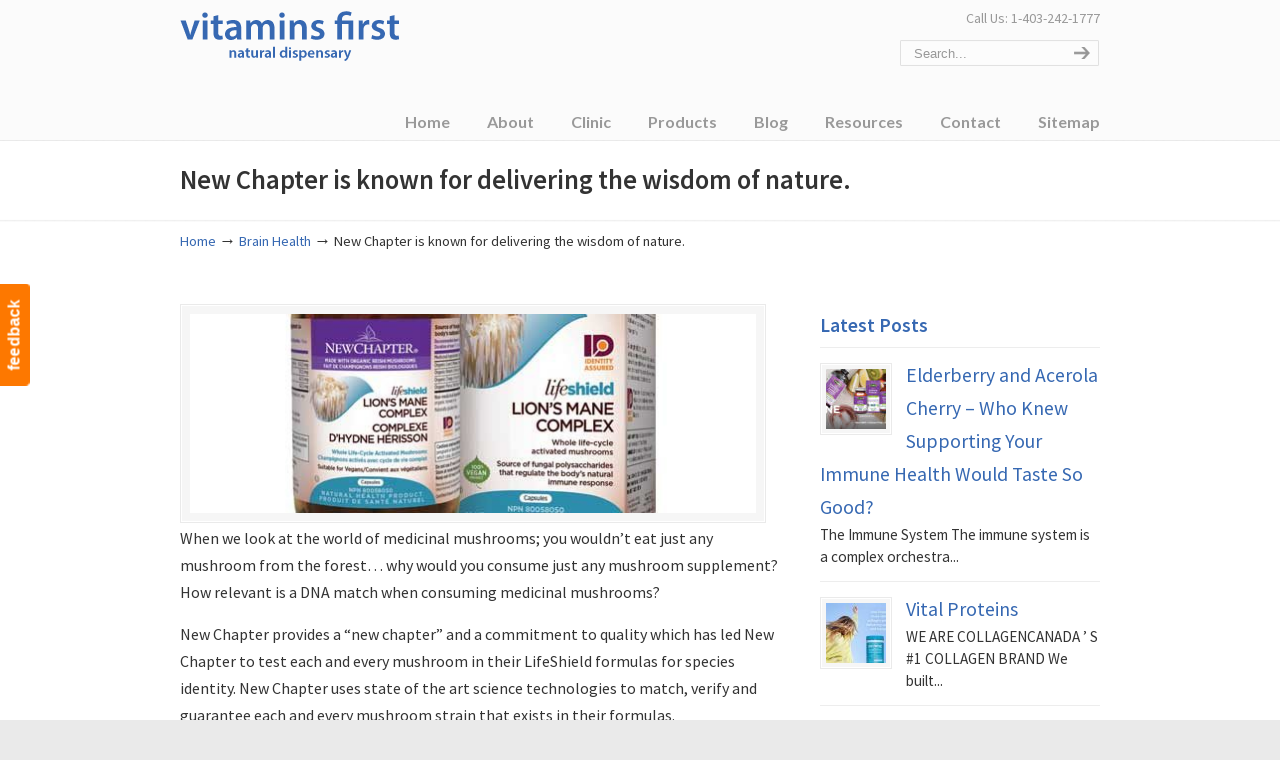

--- FILE ---
content_type: text/html; charset=UTF-8
request_url: https://www.vitaminsfirst.ca/new-chapter-known-delivering-wisdom-nature/
body_size: 11157
content:
<!DOCTYPE html>
<html lang="en-US">
<head>
		<meta charset="UTF-8">
	<meta name="viewport" content="width=device-width, initial-scale=1.0, maximum-scale=1.0">
	<script data-cfasync="false" id="ao_optimized_gfonts_config">WebFontConfig={google:{families:["Source Sans Pro:regular,600:latin","Lato:700:latin"] },classes:false, events:false, timeout:1500};</script><link rel="profile" href="https://gmpg.org/xfn/11">
	<meta name='robots' content='index, follow, max-image-preview:large, max-snippet:-1, max-video-preview:-1' />
	
	
<!-- Google Tag Manager for WordPress by gtm4wp.com -->
<script data-cfasync="false" data-pagespeed-no-defer>
	var gtm4wp_datalayer_name = "dataLayer";
	var dataLayer = dataLayer || [];
</script>
<!-- End Google Tag Manager for WordPress by gtm4wp.com -->
	<!-- This site is optimized with the Yoast SEO plugin v26.7 - https://yoast.com/wordpress/plugins/seo/ -->
	<link media="all" href="https://www.vitaminsfirst.ca/wp-content/cache/autoptimize/css/autoptimize_44d41a336ba20ae8bab1f5bfea3338d3.css" rel="stylesheet"><link media="screen" href="https://www.vitaminsfirst.ca/wp-content/cache/autoptimize/css/autoptimize_6e52568fc5595594018be183d80b40e2.css" rel="stylesheet"><title>New Chapter’s Lions Mane Complex - help for normal brain function</title>
	<meta name="description" content="New Chapter’s Lions Mane Complex is made with select species of whole Lions Mane mushroom to provide cognitive support and provide normal brain function." />
	<link rel="canonical" href="https://www.vitaminsfirst.ca/new-chapter-known-delivering-wisdom-nature/" />
	<meta property="og:locale" content="en_US" />
	<meta property="og:type" content="article" />
	<meta property="og:title" content="New Chapter’s Lions Mane Complex - help for normal brain function" />
	<meta property="og:description" content="New Chapter’s Lions Mane Complex is made with select species of whole Lions Mane mushroom to provide cognitive support and provide normal brain function." />
	<meta property="og:url" content="https://www.vitaminsfirst.ca/new-chapter-known-delivering-wisdom-nature/" />
	<meta property="og:site_name" content="Vitamins First" />
	<meta property="article:publisher" content="http://www.facebook.com/VitaminsFirst" />
	<meta property="article:published_time" content="2017-09-04T18:16:41+00:00" />
	<meta property="article:modified_time" content="2017-09-11T19:40:49+00:00" />
	<meta property="og:image" content="https://www.vitaminsfirst.ca/wp-content/uploads/2017/09/lions-mane.jpg" />
	<meta property="og:image:width" content="570" />
	<meta property="og:image:height" content="200" />
	<meta property="og:image:type" content="image/jpeg" />
	<meta name="author" content="Vitamins First" />
	<meta name="twitter:card" content="summary_large_image" />
	<meta name="twitter:creator" content="@vitaminsfirst" />
	<meta name="twitter:site" content="@vitaminsfirst" />
	<meta name="twitter:label1" content="Written by" />
	<meta name="twitter:data1" content="Vitamins First" />
	<meta name="twitter:label2" content="Est. reading time" />
	<meta name="twitter:data2" content="1 minute" />
	<script type="application/ld+json" class="yoast-schema-graph">{"@context":"https://schema.org","@graph":[{"@type":"Article","@id":"https://www.vitaminsfirst.ca/new-chapter-known-delivering-wisdom-nature/#article","isPartOf":{"@id":"https://www.vitaminsfirst.ca/new-chapter-known-delivering-wisdom-nature/"},"author":{"name":"Vitamins First","@id":"https://www.vitaminsfirst.ca/#/schema/person/2f6680860b53ad9d22002e3b3fce1574"},"headline":"New Chapter is known for delivering the wisdom of nature.","datePublished":"2017-09-04T18:16:41+00:00","dateModified":"2017-09-11T19:40:49+00:00","mainEntityOfPage":{"@id":"https://www.vitaminsfirst.ca/new-chapter-known-delivering-wisdom-nature/"},"wordCount":199,"commentCount":0,"publisher":{"@id":"https://www.vitaminsfirst.ca/#organization"},"image":{"@id":"https://www.vitaminsfirst.ca/new-chapter-known-delivering-wisdom-nature/#primaryimage"},"thumbnailUrl":"https://www.vitaminsfirst.ca/wp-content/uploads/2017/09/lions-mane.jpg","keywords":["Lions Mane Complex","new chapter"],"articleSection":["Brain Health"],"inLanguage":"en-US"},{"@type":"WebPage","@id":"https://www.vitaminsfirst.ca/new-chapter-known-delivering-wisdom-nature/","url":"https://www.vitaminsfirst.ca/new-chapter-known-delivering-wisdom-nature/","name":"New Chapter’s Lions Mane Complex - help for normal brain function","isPartOf":{"@id":"https://www.vitaminsfirst.ca/#website"},"primaryImageOfPage":{"@id":"https://www.vitaminsfirst.ca/new-chapter-known-delivering-wisdom-nature/#primaryimage"},"image":{"@id":"https://www.vitaminsfirst.ca/new-chapter-known-delivering-wisdom-nature/#primaryimage"},"thumbnailUrl":"https://www.vitaminsfirst.ca/wp-content/uploads/2017/09/lions-mane.jpg","datePublished":"2017-09-04T18:16:41+00:00","dateModified":"2017-09-11T19:40:49+00:00","description":"New Chapter’s Lions Mane Complex is made with select species of whole Lions Mane mushroom to provide cognitive support and provide normal brain function.","breadcrumb":{"@id":"https://www.vitaminsfirst.ca/new-chapter-known-delivering-wisdom-nature/#breadcrumb"},"inLanguage":"en-US","potentialAction":[{"@type":"ReadAction","target":["https://www.vitaminsfirst.ca/new-chapter-known-delivering-wisdom-nature/"]}]},{"@type":"ImageObject","inLanguage":"en-US","@id":"https://www.vitaminsfirst.ca/new-chapter-known-delivering-wisdom-nature/#primaryimage","url":"https://www.vitaminsfirst.ca/wp-content/uploads/2017/09/lions-mane.jpg","contentUrl":"https://www.vitaminsfirst.ca/wp-content/uploads/2017/09/lions-mane.jpg","width":570,"height":200},{"@type":"BreadcrumbList","@id":"https://www.vitaminsfirst.ca/new-chapter-known-delivering-wisdom-nature/#breadcrumb","itemListElement":[{"@type":"ListItem","position":1,"name":"Home","item":"https://www.vitaminsfirst.ca/"},{"@type":"ListItem","position":2,"name":"New Chapter is known for delivering the wisdom of nature."}]},{"@type":"WebSite","@id":"https://www.vitaminsfirst.ca/#website","url":"https://www.vitaminsfirst.ca/","name":"Vitamins First","description":"","publisher":{"@id":"https://www.vitaminsfirst.ca/#organization"},"potentialAction":[{"@type":"SearchAction","target":{"@type":"EntryPoint","urlTemplate":"https://www.vitaminsfirst.ca/?s={search_term_string}"},"query-input":{"@type":"PropertyValueSpecification","valueRequired":true,"valueName":"search_term_string"}}],"inLanguage":"en-US"},{"@type":"Organization","@id":"https://www.vitaminsfirst.ca/#organization","name":"Vitamins First","url":"https://www.vitaminsfirst.ca/","logo":{"@type":"ImageObject","inLanguage":"en-US","@id":"https://www.vitaminsfirst.ca/#/schema/logo/image/","url":"https://www.vitaminsfirst.ca/wp-content/uploads/2018/01/vitamins-first-logo-amp.png","contentUrl":"https://www.vitaminsfirst.ca/wp-content/uploads/2018/01/vitamins-first-logo-amp.png","width":190,"height":38,"caption":"Vitamins First"},"image":{"@id":"https://www.vitaminsfirst.ca/#/schema/logo/image/"},"sameAs":["http://www.facebook.com/VitaminsFirst","https://x.com/vitaminsfirst","https://www.instagram.com/vitaminsfirst/","https://www.linkedin.com/company/vitamins-first","https://www.pinterest.com/vitaminsfirst/"]},{"@type":"Person","@id":"https://www.vitaminsfirst.ca/#/schema/person/2f6680860b53ad9d22002e3b3fce1574","name":"Vitamins First","image":{"@type":"ImageObject","inLanguage":"en-US","@id":"https://www.vitaminsfirst.ca/#/schema/person/image/","url":"https://secure.gravatar.com/avatar/2c25a68ed4a6342589f20ed1497d2e8a4705e83ab6533516e18e1af65be8b3a7?s=96&d=mm&r=g","contentUrl":"https://secure.gravatar.com/avatar/2c25a68ed4a6342589f20ed1497d2e8a4705e83ab6533516e18e1af65be8b3a7?s=96&d=mm&r=g","caption":"Vitamins First"},"url":"https://www.vitaminsfirst.ca/author/christina/"}]}</script>
	<!-- / Yoast SEO plugin. -->


<link rel="amphtml" href="https://www.vitaminsfirst.ca/new-chapter-known-delivering-wisdom-nature/amp/" /><meta name="generator" content="AMP for WP 1.1.11"/><link href='https://fonts.gstatic.com' crossorigin='anonymous' rel='preconnect' />
<link href='https://ajax.googleapis.com' rel='preconnect' />
<link href='https://fonts.googleapis.com' rel='preconnect' />
<link rel="alternate" type="application/rss+xml" title="Vitamins First &raquo; Feed" href="https://www.vitaminsfirst.ca/feed/" />
<link rel="alternate" type="text/calendar" title="Vitamins First &raquo; iCal Feed" href="https://www.vitaminsfirst.ca/events/?ical=1" />




















<!--[if lte IE 9]>
<link rel='stylesheet' id='u-design-ie9-css' href='https://www.vitaminsfirst.ca/wp-content/themes/u-design/assets/css/frontend/layout/ie-all.css' type='text/css' media='screen' />
<![endif]-->

<script type="text/javascript" src="https://www.vitaminsfirst.ca/wp-includes/js/jquery/jquery.min.js" id="jquery-core-js"></script>


<link rel="https://api.w.org/" href="https://www.vitaminsfirst.ca/wp-json/" /><link rel="alternate" title="JSON" type="application/json" href="https://www.vitaminsfirst.ca/wp-json/wp/v2/posts/5082" /><link rel="EditURI" type="application/rsd+xml" title="RSD" href="https://www.vitaminsfirst.ca/xmlrpc.php?rsd" />
<link rel='shortlink' href='https://www.vitaminsfirst.ca/?p=5082' />
<!-- Twitter universal website tag code -->
<script src="//platform.twitter.com/oct.js" type="text/javascript"></script>
<script type="text/javascript">twttr.conversion.trackPid('nv1xt', { tw_sale_amount: 0, tw_order_quantity: 0 });</script>
<noscript>
<img height="1" width="1" style="display:none;" alt="" src="https://analytics.twitter.com/i/adsct?txn_id=nv1xt&p_id=Twitter&tw_sale_amount=0&tw_order_quantity=0" />
<img height="1" width="1" style="display:none;" alt="" src="//t.co/i/adsct?txn_id=nv1xt&p_id=Twitter&tw_sale_amount=0&tw_order_quantity=0" />
</noscript>
<!-- End Twitter universal website tag code --><meta name="tec-api-version" content="v1"><meta name="tec-api-origin" content="https://www.vitaminsfirst.ca"><link rel="alternate" href="https://www.vitaminsfirst.ca/wp-json/tribe/events/v1/" />
<!-- Google Tag Manager for WordPress by gtm4wp.com -->
<!-- GTM Container placement set to automatic -->
<script data-cfasync="false" data-pagespeed-no-defer type="text/javascript">
	var dataLayer_content = {"pagePostType":"post","pagePostType2":"single-post","pageCategory":["brain-health"],"pageAttributes":["lions-mane-complex","new-chapter"],"pagePostAuthor":"Vitamins First"};
	dataLayer.push( dataLayer_content );
</script>
<script data-cfasync="false" data-pagespeed-no-defer type="text/javascript">
(function(w,d,s,l,i){w[l]=w[l]||[];w[l].push({'gtm.start':
new Date().getTime(),event:'gtm.js'});var f=d.getElementsByTagName(s)[0],
j=d.createElement(s),dl=l!='dataLayer'?'&l='+l:'';j.async=true;j.src=
'//www.googletagmanager.com/gtm.js?id='+i+dl;f.parentNode.insertBefore(j,f);
})(window,document,'script','dataLayer','GTM-PMHJBH');
</script>
<!-- End Google Tag Manager for WordPress by gtm4wp.com --><meta name="generator" content="Elementor 3.34.1; features: additional_custom_breakpoints; settings: css_print_method-external, google_font-enabled, font_display-auto">
			
			<meta name="generator" content="Powered by WPBakery Page Builder - drag and drop page builder for WordPress."/>
<meta name="generator" content="Powered by Slider Revolution 6.7.34 - responsive, Mobile-Friendly Slider Plugin for WordPress with comfortable drag and drop interface." />
<meta name="twitter:widgets:link-color" content="#000000" /><meta name="twitter:widgets:border-color" content="#000000" /><meta name="twitter:partner" content="tfwp" />


<meta name="twitter:card" content="summary" /><meta name="twitter:title" content="New Chapter is known for delivering the wisdom of nature." /><meta name="twitter:site" content="@vitaminsfirst" /><meta name="twitter:description" content="When we look at the world of medicinal mushrooms; you wouldn’t eat just any mushroom from the forest… why would you consume just any mushroom supplement? How relevant is a DNA match when consuming medicinal mushrooms? New Chapter provides a “new chapter” and a commitment to quality&hellip;" /><meta name="twitter:image" content="https://www.vitaminsfirst.ca/wp-content/uploads/2017/09/lions-mane.jpg" />
<noscript><style> .wpb_animate_when_almost_visible { opacity: 1; }</style></noscript>	<script data-cfasync="false" id="ao_optimized_gfonts_webfontloader">(function() {var wf = document.createElement('script');wf.src='https://ajax.googleapis.com/ajax/libs/webfont/1/webfont.js';wf.type='text/javascript';wf.async='true';var s=document.getElementsByTagName('script')[0];s.parentNode.insertBefore(wf, s);})();</script></head>
<body  class="wp-singular post-template-default single single-post postid-5082 single-format-standard wp-embed-responsive wp-theme-u-design u-design-responsive-on u-design-fixed-menu-on tribe-no-js page-template-u-design  wpb-js-composer js-comp-ver-6.7.0 vc_responsive elementor-default elementor-kit-5961 udesign-is-global-page-width udesign-fa">
	
<!-- GTM Container placement set to automatic -->
<!-- Google Tag Manager (noscript) -->
				<noscript><iframe src="https://www.googletagmanager.com/ns.html?id=GTM-PMHJBH" height="0" width="0" style="display:none;visibility:hidden" aria-hidden="true"></iframe></noscript>
<!-- End Google Tag Manager (noscript) -->				<div id="feedback"><a href="https://www.vitaminsfirst.ca/contact/email-vitamins-first/" class="feedback">feedback</a></div>
			
	<div id="wrapper-1">
					<header id="top-wrapper">
								<div id="top-elements" class="container_24">
							<div id="logo" class="grid_14">
							<div class="site-name"><a title="Vitamins First" href="https://www.vitaminsfirst.ca">Vitamins First</a></div>
					</div>
				<div class="phone-number grid_7 prefix_17">
				<div class="phone-number-padding">
					Call Us: 1-403-242-1777				</div><!-- end phone-number-padding -->
			</div><!-- end phone-number -->
					<div id="search" class="grid_6 prefix_18">
				<form action="https://www.vitaminsfirst.ca/" method="get">
					<div class="search_box">
						<label for="search-field" class="screen-reader-text">Search for:</label>
						<input id="search-field" name="s" type="text" class="inputbox_focus blur" value="Search..." />
						<input type="submit"  value="search" class="search-btn" />
					</div>
				</form>
			</div><!-- end search -->
						</div>
				<!-- end top-elements -->
						<div class="clear"></div>
		<nav id="main-menu">
			<div id="dropdown-holder" class="container_24">
				<div id="navigation-menu" class="navigation-menu"><ul id="main-top-menu" class="sf-menu"><li id="menu-item-1589" class="menu-item menu-item-type-custom menu-item-object-custom menu-item-home menu-item-1589"><a href="https://www.vitaminsfirst.ca/"><span>Home</span></a></li>
<li id="menu-item-1608" class="menu-item menu-item-type-custom menu-item-object-custom menu-item-has-children menu-item-1608"><a href="#"><span>About</span></a>
<ul class="sub-menu">
	<li id="menu-item-1590" class="menu-item menu-item-type-post_type menu-item-object-page menu-item-1590"><a href="https://www.vitaminsfirst.ca/about-us/"><span>Vitamins First Retail Store</span></a></li>
	<li id="menu-item-1591" class="menu-item menu-item-type-post_type menu-item-object-page menu-item-1591"><a href="https://www.vitaminsfirst.ca/about-us/knowlegable-health-practitioners/"><span>Vitamins First Staff</span></a></li>
	<li id="menu-item-2337" class="menu-item menu-item-type-post_type menu-item-object-page menu-item-2337"><a href="https://www.vitaminsfirst.ca/about-us/buy-vitamins-and-supplements-online/"><span>Buy Vitamins and Supplements Online</span></a></li>
	<li id="menu-item-2119" class="menu-item menu-item-type-post_type menu-item-object-page menu-item-2119"><a href="https://www.vitaminsfirst.ca/about-us/vitamins-points-program/"><span>Vitamins Points Program</span></a></li>
	<li id="menu-item-1593" class="menu-item menu-item-type-post_type menu-item-object-page menu-item-1593"><a href="https://www.vitaminsfirst.ca/about-us/calgary-community-health/"><span>Health and Wellness Community Partners</span></a></li>
	<li id="menu-item-5019" class="menu-item menu-item-type-post_type menu-item-object-page menu-item-5019"><a href="https://www.vitaminsfirst.ca/media/"><span>Media</span></a></li>
</ul>
</li>
<li id="menu-item-3376" class="menu-item menu-item-type-post_type menu-item-object-page menu-item-has-children menu-item-3376"><a href="https://www.vitaminsfirst.ca/holistic-clinic/"><span>Clinic</span></a>
<ul class="sub-menu">
	<li id="menu-item-1592" class="menu-item menu-item-type-post_type menu-item-object-page menu-item-1592"><a href="https://www.vitaminsfirst.ca/holistic-clinic/"><span>Holistic Clinic in Marda Loop – SW Calgary</span></a></li>
	<li id="menu-item-4713" class="menu-item menu-item-type-post_type menu-item-object-page menu-item-4713"><a href="https://www.vitaminsfirst.ca/holistic-clinic-nw-calgary/"><span>Holistic Clinic in Beddington – NW Calgary</span></a></li>
	<li id="menu-item-4744" class="menu-item menu-item-type-post_type menu-item-object-page menu-item-4744"><a href="https://www.vitaminsfirst.ca/holistic-clinic-signal-hill-sw-calgary/"><span>Holistic Clinic Signal Hill SW Calgary</span></a></li>
	<li id="menu-item-4799" class="menu-item menu-item-type-post_type menu-item-object-page menu-item-4799"><a href="https://www.vitaminsfirst.ca/holistic-clinic-se-calgary/"><span>Holistic Clinic in SE Calgary</span></a></li>
</ul>
</li>
<li id="menu-item-1594" class="menu-item menu-item-type-post_type menu-item-object-page menu-item-has-children menu-item-1594"><a href="https://www.vitaminsfirst.ca/vitamin-supplements/"><span>Products</span></a>
<ul class="sub-menu">
	<li id="menu-item-1663" class="menu-item menu-item-type-taxonomy menu-item-object-category menu-item-1663"><a href="https://www.vitaminsfirst.ca/featured-products/"><span>Featured Products</span></a></li>
	<li id="menu-item-2542" class="menu-item menu-item-type-taxonomy menu-item-object-category menu-item-2542"><a href="https://www.vitaminsfirst.ca/store-specials/"><span>In Store Specials</span></a></li>
	<li id="menu-item-1596" class="menu-item menu-item-type-post_type menu-item-object-page menu-item-1596"><a href="https://www.vitaminsfirst.ca/vitamin-supplements/vitamins-and-minerals/"><span>Vitamins and Minerals</span></a></li>
	<li id="menu-item-4606" class="menu-item menu-item-type-post_type menu-item-object-page menu-item-4606"><a href="https://www.vitaminsfirst.ca/vitamin-supplements/professional-brand/"><span>Supplements – Professional Brands</span></a></li>
	<li id="menu-item-1600" class="menu-item menu-item-type-post_type menu-item-object-page menu-item-1600"><a href="https://www.vitaminsfirst.ca/vitamin-supplements/skin-care/"><span>Skin Care</span></a></li>
	<li id="menu-item-1595" class="menu-item menu-item-type-post_type menu-item-object-page menu-item-1595"><a href="https://www.vitaminsfirst.ca/vitamin-supplements/herbs/"><span>Herbs</span></a></li>
	<li id="menu-item-1597" class="menu-item menu-item-type-post_type menu-item-object-page menu-item-1597"><a href="https://www.vitaminsfirst.ca/vitamin-supplements/essential-fatty-acids-efas/"><span>Essential Fatty Acids (EFAs)</span></a></li>
	<li id="menu-item-1598" class="menu-item menu-item-type-post_type menu-item-object-page menu-item-1598"><a href="https://www.vitaminsfirst.ca/vitamin-supplements/nutritional-supplements/"><span>Nutritional Supplements</span></a></li>
	<li id="menu-item-1599" class="menu-item menu-item-type-post_type menu-item-object-page menu-item-1599"><a href="https://www.vitaminsfirst.ca/vitamin-supplements/probiotics/"><span>Probiotics</span></a></li>
	<li id="menu-item-1601" class="menu-item menu-item-type-post_type menu-item-object-page menu-item-1601"><a href="https://www.vitaminsfirst.ca/vitamin-supplements/sports-nutrition/"><span>Sports Nutrition</span></a></li>
</ul>
</li>
<li id="menu-item-1603" class="menu-item menu-item-type-post_type menu-item-object-page menu-item-1603"><a href="https://www.vitaminsfirst.ca/blog/"><span>Blog</span></a></li>
<li id="menu-item-1602" class="menu-item menu-item-type-post_type menu-item-object-page menu-item-has-children menu-item-1602"><a href="https://www.vitaminsfirst.ca/resources/"><span>Resources</span></a>
<ul class="sub-menu">
	<li id="menu-item-2260" class="menu-item menu-item-type-post_type menu-item-object-page menu-item-2260"><a href="https://www.vitaminsfirst.ca/resources/allergy-guide/"><span>Allergy Guide</span></a></li>
	<li id="menu-item-1604" class="menu-item menu-item-type-post_type menu-item-object-page menu-item-1604"><a href="https://www.vitaminsfirst.ca/resources/newsletters/"><span>Past Newsletters</span></a></li>
	<li id="menu-item-1605" class="menu-item menu-item-type-post_type menu-item-object-page menu-item-1605"><a href="https://www.vitaminsfirst.ca/resources/links/"><span>Links</span></a></li>
</ul>
</li>
<li id="menu-item-2597" class="menu-item menu-item-type-custom menu-item-object-custom menu-item-has-children menu-item-2597"><a href="#"><span>Contact</span></a>
<ul class="sub-menu">
	<li id="menu-item-1606" class="menu-item menu-item-type-post_type menu-item-object-page menu-item-1606"><a href="https://www.vitaminsfirst.ca/contact/"><span>Locations</span></a></li>
	<li id="menu-item-1666" class="menu-item menu-item-type-post_type menu-item-object-page menu-item-1666"><a href="https://www.vitaminsfirst.ca/contact/email-vitamins-first/"><span>Email Vitamins First</span></a></li>
	<li id="menu-item-1607" class="menu-item menu-item-type-post_type menu-item-object-page menu-item-1607"><a href="https://www.vitaminsfirst.ca/contact/connect-vitamins/"><span>Follow Us!</span></a></li>
	<li id="menu-item-4308" class="menu-item menu-item-type-post_type menu-item-object-page menu-item-4308"><a href="https://www.vitaminsfirst.ca/employment/"><span>Employment</span></a></li>
</ul>
</li>
<li id="menu-item-2238" class="menu-item menu-item-type-post_type menu-item-object-page menu-item-2238"><a href="https://www.vitaminsfirst.ca/sitemap/"><span>Sitemap</span></a></li>
</ul></div>			</div>
			<!-- end dropdown-holder -->
		</nav>
		<!-- end top-main-menu -->
				</header>
			<!-- end top-wrapper -->
					<div class="clear"></div>

				<div id="sticky-menu-alias"></div>
		<div class="clear"></div>
				<a id="sticky-menu-logo" href="https://www.vitaminsfirst.ca" title="Vitamins First"><noscript><img height="40" src="https://www.vitaminsfirst.ca/wp-content/uploads/2017/11/vitaminsfirst-logo.png" alt="logo" /></noscript><img class="lazyload" height="40" src='data:image/svg+xml,%3Csvg%20xmlns=%22http://www.w3.org/2000/svg%22%20viewBox=%220%200%20210%2040%22%3E%3C/svg%3E' data-src="https://www.vitaminsfirst.ca/wp-content/uploads/2017/11/vitaminsfirst-logo.png" alt="logo" /></a>
		
					<section id="page-content-title">
				<div id="page-content-header" class="container_24">
							<div id="page-title">
																			<h1 class="single-pagetitle">New Chapter is known for delivering the wisdom of nature.</h1>
																	</div>
					<!-- end page-title -->
						</div>
				<!-- end page-content-header -->
			</section>
			<!-- end page-content-title -->
			<div class="clear"></div>
				
			<section id="page-content">

			<nav id="breadcrumbs-container" class="container_24"><p class="breadcrumbs"><a href="https://www.vitaminsfirst.ca">Home</a><span class="breadarrow"> &rarr; </span><a href="https://www.vitaminsfirst.ca/brain-health/">Brain Health</a><span class="breadarrow"> &rarr; </span><span class="current_crumb">New Chapter is known for delivering the wisdom of nature. </span></p></nav>
	<div id="content-container" class="container_24">
		<main id="main-content" role="main" class="grid_16">
			<div class="main-content-padding">
				

<article class="post-5082 post type-post status-publish format-standard has-post-thumbnail hentry category-brain-health tag-lions-mane-complex tag-new-chapter" id="post-5082">
    
	    
	<div class="entry">
		<div class="custom-frame-wrapper alignleft"><div class="custom-frame-inner-wrapper"><div class="custom-frame-padding"><img fetchpriority="high" src="https://www.vitaminsfirst.ca/wp-content/uploads/2017/09/lions-mane-570x200_c.jpg" width="570" height="200" alt="New Chapter is known for delivering the wisdom of nature." /></div></div></div><p>When we look at the world of medicinal mushrooms; you wouldn’t eat just any mushroom from the forest… why would you consume just any mushroom supplement? How relevant is a DNA match when consuming medicinal mushrooms?</p>
<p>New Chapter provides a “new chapter” and a commitment to quality which has led New Chapter to test each and every mushroom in their LifeShield formulas for species identity. New Chapter uses state of the art science technologies to match, verify and guarantee each and every mushroom strain that exists in their formulas.</p>
<p>When it comes to enhancing cognitive function, New Chapter has the answer.</p>
<p>Lions Mane is revered traditionally, and researched extensively for cognitive support.</p>
<p><a href="https://www.vitaminsfirst.ca/wp-content/uploads/2017/09/new-chapter-lions_mane.jpg" rel="wp-prettyPhoto[5082]"><noscript><img loading="lazy" decoding="async" class="alignnone size-full wp-image-5100" src="https://www.vitaminsfirst.ca/wp-content/uploads/2017/09/new-chapter-lions_mane.jpg" alt="lions mane complex" width="350" height="335" srcset="https://www.vitaminsfirst.ca/wp-content/uploads/2017/09/new-chapter-lions_mane.jpg 350w, https://www.vitaminsfirst.ca/wp-content/uploads/2017/09/new-chapter-lions_mane-300x287.jpg 300w" sizes="(max-width: 350px) 100vw, 350px" /></noscript><img loading="lazy" decoding="async" class="lazyload alignnone size-full wp-image-5100" src='data:image/svg+xml,%3Csvg%20xmlns=%22http://www.w3.org/2000/svg%22%20viewBox=%220%200%20350%20335%22%3E%3C/svg%3E' data-src="https://www.vitaminsfirst.ca/wp-content/uploads/2017/09/new-chapter-lions_mane.jpg" alt="lions mane complex" width="350" height="335" data-srcset="https://www.vitaminsfirst.ca/wp-content/uploads/2017/09/new-chapter-lions_mane.jpg 350w, https://www.vitaminsfirst.ca/wp-content/uploads/2017/09/new-chapter-lions_mane-300x287.jpg 300w" data-sizes="(max-width: 350px) 100vw, 350px" /></a></p>
<p>It is known to stimulate Nerve Growth Factor, forging new and robust neuro connections while maintaining your existing neuro pathways, allowing you to stay sharp in the hustle and bustle of everyday life.</p>
<p>New Chapter’s Lions Mane Complex is made with select species of whole Lions Mane mushroom to provide cognitive support and provide normal brain function.</p>
<p>So put your best brain forward an illuminate your best self. Experience mental clarity with Lions Mane Complex</p>
<nav class='wp-pagenavi' role='navigation'>
<span class='pages'>Page 1 of 1</span><span aria-current='page' class='current'>1</span>
</nav>
<div class="single-postmetadata-divider-top"><div class="divider"></div></div>

<section class="postmetadata">
	<span>
		By </span><a href="https://www.vitaminsfirst.ca/author/christina/" title="Posts by Vitamins First" rel="author">Vitamins First</a><span> on September 4, 2017 	</span> &nbsp; <span class="categories-link-divider">/ &nbsp;</span> <span class="postmetadata-categories-link"><a href="https://www.vitaminsfirst.ca/brain-health/" rel="category tag">Brain Health</a></span> &nbsp;   
	</section><!-- end postmetadata -->

<div class="single-postmetadata-divider-bottom"><div class="divider"></div></div>
	</div>
    
	    
</article>
<div class="clear"></div>


<div class="clear"></div>


<div class="clear"></div>

			</div><!-- end main-content-padding -->
		</main><!-- end main-content -->

		
<aside id="sidebar" class="grid_8">
	<div id="sidebarSubnav">
		<div id="latest-posts-widget-5" class="widget widget_latest_posts substitute_widget_class"><h3 class="widgettitle">Latest Posts</h3>			<div class="latest_posts">
			<ul class="small-thumb">
									<li>
						<div class="small-custom-frame-wrapper alignleft"><div class="custom-frame-inner-wrapper"><div class="custom-frame-padding"><a href="https://www.vitaminsfirst.ca/elderberry-and-acerola-cherry-who-knew-supporting-your-immune-health-would-taste-so-good/" title="Elderberry and Acerola Cherry – Who Knew Supporting Your Immune Health Would Taste So Good?"><noscript><img src="https://www.vitaminsfirst.ca/wp-content/uploads/2020/09/Vitamins-First-Immune-Health-Web-Banner-080620-scaled-60x60_c.jpg" width="60" height="60" alt="Elderberry and Acerola Cherry – Who Knew Supporting Your Immune Health Would Taste So Good?" /></noscript><img class="lazyload" src='data:image/svg+xml,%3Csvg%20xmlns=%22http://www.w3.org/2000/svg%22%20viewBox=%220%200%2060%2060%22%3E%3C/svg%3E' data-src="https://www.vitaminsfirst.ca/wp-content/uploads/2020/09/Vitamins-First-Immune-Health-Web-Banner-080620-scaled-60x60_c.jpg" width="60" height="60" alt="Elderberry and Acerola Cherry – Who Knew Supporting Your Immune Health Would Taste So Good?" /></a></div></div></div>						<a class="teaser-title" title="Elderberry and Acerola Cherry – Who Knew Supporting Your Immune Health Would Taste So Good?" href="https://www.vitaminsfirst.ca/elderberry-and-acerola-cherry-who-knew-supporting-your-immune-health-would-taste-so-good/">Elderberry and Acerola Cherry – Who Knew Supporting Your Immune Health Would Taste So Good?</a>
												<div class="teaser-content">
						The Immune System The immune system is a complex orchestra...						</div>
												<div class="clear"></div>
					</li>
										<li>
						<div class="small-custom-frame-wrapper alignleft"><div class="custom-frame-inner-wrapper"><div class="custom-frame-padding"><a href="https://www.vitaminsfirst.ca/vital-proteins/" title="Vital Proteins"><noscript><img src="https://www.vitaminsfirst.ca/wp-content/uploads/2020/06/vital-protiens-ft-60x60_c.jpg" width="60" height="60" alt="Vital Proteins" /></noscript><img class="lazyload" src='data:image/svg+xml,%3Csvg%20xmlns=%22http://www.w3.org/2000/svg%22%20viewBox=%220%200%2060%2060%22%3E%3C/svg%3E' data-src="https://www.vitaminsfirst.ca/wp-content/uploads/2020/06/vital-protiens-ft-60x60_c.jpg" width="60" height="60" alt="Vital Proteins" /></a></div></div></div>						<a class="teaser-title" title="Vital Proteins" href="https://www.vitaminsfirst.ca/vital-proteins/">Vital Proteins</a>
												<div class="teaser-content">
						WE ARE COLLAGENCANADA ’ S #1 COLLAGEN BRAND We built...						</div>
												<div class="clear"></div>
					</li>
										<li>
						<div class="small-custom-frame-wrapper alignleft"><div class="custom-frame-inner-wrapper"><div class="custom-frame-padding"><a href="https://www.vitaminsfirst.ca/support-your-immunity/" title="SUPPORT YOUR IMMUNITY"><noscript><img src="https://www.vitaminsfirst.ca/wp-content/uploads/2020/04/18203-Vitamin-C-Complex-Digital-Ad-Banners-1280x370-1-scaled-60x60_c.jpg" width="60" height="60" alt="SUPPORT YOUR IMMUNITY" /></noscript><img class="lazyload" src='data:image/svg+xml,%3Csvg%20xmlns=%22http://www.w3.org/2000/svg%22%20viewBox=%220%200%2060%2060%22%3E%3C/svg%3E' data-src="https://www.vitaminsfirst.ca/wp-content/uploads/2020/04/18203-Vitamin-C-Complex-Digital-Ad-Banners-1280x370-1-scaled-60x60_c.jpg" width="60" height="60" alt="SUPPORT YOUR IMMUNITY" /></a></div></div></div>						<a class="teaser-title" title="SUPPORT YOUR IMMUNITY" href="https://www.vitaminsfirst.ca/support-your-immunity/">SUPPORT YOUR IMMUNITY</a>
												<div class="teaser-content">
						The Need for a Comprehensive Vitamin C Supplement Vitamin C...						</div>
												<div class="clear"></div>
					</li>
										<li>
						<div class="small-custom-frame-wrapper alignleft"><div class="custom-frame-inner-wrapper"><div class="custom-frame-padding"><a href="https://www.vitaminsfirst.ca/anti-viral-immune-support-delivery-calgary/" title="Ordering by Phone"><noscript><img src="https://www.vitaminsfirst.ca/wp-content/uploads/2020/03/anti-viral-60x60_c.jpg" width="60" height="60" alt="Ordering by Phone" /></noscript><img class="lazyload" src='data:image/svg+xml,%3Csvg%20xmlns=%22http://www.w3.org/2000/svg%22%20viewBox=%220%200%2060%2060%22%3E%3C/svg%3E' data-src="https://www.vitaminsfirst.ca/wp-content/uploads/2020/03/anti-viral-60x60_c.jpg" width="60" height="60" alt="Ordering by Phone" /></a></div></div></div>						<a class="teaser-title" title="Ordering by Phone" href="https://www.vitaminsfirst.ca/anti-viral-immune-support-delivery-calgary/">Ordering by Phone</a>
												<div class="teaser-content">
						We know things are a little crazy out there right...						</div>
												<div class="clear"></div>
					</li>
										<li>
						<div class="small-custom-frame-wrapper alignleft"><div class="custom-frame-inner-wrapper"><div class="custom-frame-padding"><a href="https://www.vitaminsfirst.ca/factors-farms-and-where-our-products-come-from/" title="Factors Farms® and Where Our Products Come From"><noscript><img src="https://www.vitaminsfirst.ca/wp-content/uploads/2019/10/natural-factors-ft-60x60_c.jpg" width="60" height="60" alt="Natural Factors organic Farming ad" /></noscript><img class="lazyload" src='data:image/svg+xml,%3Csvg%20xmlns=%22http://www.w3.org/2000/svg%22%20viewBox=%220%200%2060%2060%22%3E%3C/svg%3E' data-src="https://www.vitaminsfirst.ca/wp-content/uploads/2019/10/natural-factors-ft-60x60_c.jpg" width="60" height="60" alt="Natural Factors organic Farming ad" /></a></div></div></div>						<a class="teaser-title" title="Factors Farms® and Where Our Products Come From" href="https://www.vitaminsfirst.ca/factors-farms-and-where-our-products-come-from/">Factors Farms® and Where Our Products Come From</a>
												<div class="teaser-content">
						Writer: Patience Lister, August 2, 2019 Natural Factors is one...						</div>
												<div class="clear"></div>
					</li>
								</ul>
			</div><!-- end widget_recent_posts -->
			</div><div id="categories-4" class="widget widget_categories custom-formatting"><h3 class="widgettitle">Topics</h3>
			<ul>
					<li class="cat-item cat-item-312"><a href="https://www.vitaminsfirst.ca/aging/">Aging</a>
</li>
	<li class="cat-item cat-item-258"><a href="https://www.vitaminsfirst.ca/allergies/">Allergies</a>
</li>
	<li class="cat-item cat-item-496"><a href="https://www.vitaminsfirst.ca/ames-blog/">Ame&#039;s Blog</a>
</li>
	<li class="cat-item cat-item-510"><a href="https://www.vitaminsfirst.ca/antioxidants-2/">Antioxidants</a>
</li>
	<li class="cat-item cat-item-586"><a href="https://www.vitaminsfirst.ca/holistic-clinic-calgary/biofeedback/">Biofeedback</a>
</li>
	<li class="cat-item cat-item-565"><a href="https://www.vitaminsfirst.ca/holistic-clinic-calgary/blood-analysis/">blood analysis</a>
</li>
	<li class="cat-item cat-item-516"><a href="https://www.vitaminsfirst.ca/blood-sugar/">Blood Sugar</a>
</li>
	<li class="cat-item cat-item-514"><a href="https://www.vitaminsfirst.ca/bone-health/">Bone Health</a>
</li>
	<li class="cat-item cat-item-515"><a href="https://www.vitaminsfirst.ca/brain-health/">Brain Health</a>
</li>
	<li class="cat-item cat-item-23"><a href="https://www.vitaminsfirst.ca/calgary/">Calgary</a>
</li>
	<li class="cat-item cat-item-28"><a href="https://www.vitaminsfirst.ca/cardiovascular-health/">cardiovascular health</a>
</li>
	<li class="cat-item cat-item-597"><a href="https://www.vitaminsfirst.ca/collagen/">Collagen</a>
</li>
	<li class="cat-item cat-item-303"><a href="https://www.vitaminsfirst.ca/dental-health/">Dental Health</a>
</li>
	<li class="cat-item cat-item-508"><a href="https://www.vitaminsfirst.ca/depression-2/">Depression</a>
</li>
	<li class="cat-item cat-item-479"><a href="https://www.vitaminsfirst.ca/detoxification/">Detoxification</a>
</li>
	<li class="cat-item cat-item-507"><a href="https://www.vitaminsfirst.ca/digestion/">Digestion</a>
</li>
	<li class="cat-item cat-item-449"><a href="https://www.vitaminsfirst.ca/essential-fatty-acids-2/">Essential Fatty Acids</a>
</li>
	<li class="cat-item cat-item-587"><a href="https://www.vitaminsfirst.ca/essential-oils/">Essential Oils</a>
</li>
	<li class="cat-item cat-item-8"><a href="https://www.vitaminsfirst.ca/events/">Events</a>
</li>
	<li class="cat-item cat-item-567"><a href="https://www.vitaminsfirst.ca/eye-health/">eye health</a>
</li>
	<li class="cat-item cat-item-361"><a href="https://www.vitaminsfirst.ca/family-health/">Family Health</a>
</li>
	<li class="cat-item cat-item-261"><a href="https://www.vitaminsfirst.ca/featured/">Featured</a>
</li>
	<li class="cat-item cat-item-4"><a href="https://www.vitaminsfirst.ca/featured-products/">Featured Products</a>
</li>
	<li class="cat-item cat-item-495"><a href="https://www.vitaminsfirst.ca/fibre/">Fibre</a>
</li>
	<li class="cat-item cat-item-548"><a href="https://www.vitaminsfirst.ca/gastrointestinal/">gastrointestinal</a>
</li>
	<li class="cat-item cat-item-584"><a href="https://www.vitaminsfirst.ca/greens/">Greens</a>
</li>
	<li class="cat-item cat-item-5"><a href="https://www.vitaminsfirst.ca/natural-health/">Health Tips with Natural Products</a>
</li>
	<li class="cat-item cat-item-9"><a href="https://www.vitaminsfirst.ca/healthy-recipes/">Healthy Recipes</a>
</li>
	<li class="cat-item cat-item-448"><a href="https://www.vitaminsfirst.ca/herbal-remedy/">Herbal Remedy</a>
</li>
	<li class="cat-item cat-item-530"><a href="https://www.vitaminsfirst.ca/holistic-clinic-calgary/">holistic clinic calgary</a>
</li>
	<li class="cat-item cat-item-335"><a href="https://www.vitaminsfirst.ca/immune-system/">immune system</a>
</li>
	<li class="cat-item cat-item-487"><a href="https://www.vitaminsfirst.ca/store-specials/">In Store Specials</a>
</li>
	<li class="cat-item cat-item-534"><a href="https://www.vitaminsfirst.ca/inflammation/">inflammation</a>
</li>
	<li class="cat-item cat-item-506"><a href="https://www.vitaminsfirst.ca/insomnia-2/">Insomnia</a>
</li>
	<li class="cat-item cat-item-573"><a href="https://www.vitaminsfirst.ca/libido/">Libido</a>
</li>
	<li class="cat-item cat-item-561"><a href="https://www.vitaminsfirst.ca/liver-health/">Liver health</a>
</li>
	<li class="cat-item cat-item-253"><a href="https://www.vitaminsfirst.ca/memory/">memory</a>
</li>
	<li class="cat-item cat-item-585"><a href="https://www.vitaminsfirst.ca/mens-health/">men&#039;s health</a>
</li>
	<li class="cat-item cat-item-294"><a href="https://www.vitaminsfirst.ca/holistic-clinic-calgary/naturopathic-medicine/">Naturopathic Medicine</a>
</li>
	<li class="cat-item cat-item-345"><a href="https://www.vitaminsfirst.ca/nutrition-2/">Nutrition</a>
</li>
	<li class="cat-item cat-item-336"><a href="https://www.vitaminsfirst.ca/nutritional-supplement/">Nutritional Supplements</a>
</li>
	<li class="cat-item cat-item-513"><a href="https://www.vitaminsfirst.ca/osteoarthritis/">Osteoarthritis</a>
</li>
	<li class="cat-item cat-item-547"><a href="https://www.vitaminsfirst.ca/pain-reduction/">Pain reduction</a>
</li>
	<li class="cat-item cat-item-262"><a href="https://www.vitaminsfirst.ca/probiotics-2/">Probiotics</a>
</li>
	<li class="cat-item cat-item-391"><a href="https://www.vitaminsfirst.ca/protein-2/">Protein</a>
</li>
	<li class="cat-item cat-item-263"><a href="https://www.vitaminsfirst.ca/skin-care/">Skin Care</a>
</li>
	<li class="cat-item cat-item-373"><a href="https://www.vitaminsfirst.ca/sports-nutrition/">Sports Nutrition</a>
</li>
	<li class="cat-item cat-item-485"><a href="https://www.vitaminsfirst.ca/vitamins-news-and-events/">Store News and Events</a>
</li>
	<li class="cat-item cat-item-313"><a href="https://www.vitaminsfirst.ca/stress-2/">Stress</a>
</li>
	<li class="cat-item cat-item-1"><a href="https://www.vitaminsfirst.ca/uncategorized/">Uncategorized</a>
</li>
	<li class="cat-item cat-item-24"><a href="https://www.vitaminsfirst.ca/vitamins-and-minerals-blog/">Vitamins and Minerals</a>
</li>
	<li class="cat-item cat-item-214"><a href="https://www.vitaminsfirst.ca/weight-loss/">Weight Loss</a>
</li>
	<li class="cat-item cat-item-444"><a href="https://www.vitaminsfirst.ca/womens-health/">Women&#039;s Health</a>
</li>
			</ul>

			</div>	</div>
</aside><!-- end sidebar -->


	</div><!-- end content-container -->
	
<div class="clear"></div>


</section><!-- end page-content -->

<div class="clear"></div>


	<footer id="footer-bg">

		<div id="footer" class="container_24 footer-top">

			
<div id="footer_text" class="grid_20">
	© 2020 <strong>Vitamins First </strong>Website by <a title="quality calgary website design, SEO, website hosting" href="http://www.morpheus-studios.com">www.morpheus-studios.com</a> | <a title="privacy policy" href="https://www.vitaminsfirst.ca/privacy-policy/">Privacy Policy</a>		| <a href="https://www.vitaminsfirst.ca/feed/">Entries (RSS)</a>
				| <a href="https://www.vitaminsfirst.ca/comments/feed/">Comments (RSS)</a>
		</div>

					<a href="#" id="back-to-top-fixed" style="display: none"><span class="fa fa-angle-up"></span><span class="back-to-top">Back to Top</span></a>
			
		</div>

	</footer><!-- end footer-bg -->

	<div class="clear"></div>
	
		
					</div><!-- end wrapper-1 -->
		<script type="speculationrules">
{"prefetch":[{"source":"document","where":{"and":[{"href_matches":"\/*"},{"not":{"href_matches":["\/wp-*.php","\/wp-admin\/*","\/wp-content\/uploads\/*","\/wp-content\/*","\/wp-content\/plugins\/*","\/wp-content\/themes\/u-design\/*","\/*\\?(.+)"]}},{"not":{"selector_matches":"a[rel~=\"nofollow\"]"}},{"not":{"selector_matches":".no-prefetch, .no-prefetch a"}}]},"eagerness":"conservative"}]}
</script>
<script>var ajaxRevslider;function rsCustomAjaxContentLoadingFunction(){ajaxRevslider=function(obj){var content='',data={action:'revslider_ajax_call_front',client_action:'get_slider_html',token:'06d5e2c15f',type:obj.type,id:obj.id,aspectratio:obj.aspectratio};jQuery.ajax({type:'post',url:'https://www.vitaminsfirst.ca/wp-admin/admin-ajax.php',dataType:'json',data:data,async:false,success:function(ret,textStatus,XMLHttpRequest){if(ret.success==true)content=ret.data;},error:function(e){console.log(e);}});return content;};var ajaxRemoveRevslider=function(obj){return jQuery(obj.selector+' .rev_slider').revkill();};if(jQuery.fn.tpessential!==undefined)if(typeof(jQuery.fn.tpessential.defaults)!=='undefined')jQuery.fn.tpessential.defaults.ajaxTypes.push({type:'revslider',func:ajaxRevslider,killfunc:ajaxRemoveRevslider,openAnimationSpeed:0.3});}var rsCustomAjaxContent_Once=false;if(document.readyState==="loading")document.addEventListener('readystatechange',function(){if((document.readyState==="interactive"||document.readyState==="complete")&&!rsCustomAjaxContent_Once){rsCustomAjaxContent_Once=true;rsCustomAjaxContentLoadingFunction();}});else{rsCustomAjaxContent_Once=true;rsCustomAjaxContentLoadingFunction();}</script>		<script>
		( function ( body ) {
			'use strict';
			body.className = body.className.replace( /\btribe-no-js\b/, 'tribe-js' );
		} )( document.body );
		</script>
		<script> /* <![CDATA[ */var tribe_l10n_datatables = {"aria":{"sort_ascending":": activate to sort column ascending","sort_descending":": activate to sort column descending"},"length_menu":"Show _MENU_ entries","empty_table":"No data available in table","info":"Showing _START_ to _END_ of _TOTAL_ entries","info_empty":"Showing 0 to 0 of 0 entries","info_filtered":"(filtered from _MAX_ total entries)","zero_records":"No matching records found","search":"Search:","all_selected_text":"All items on this page were selected. ","select_all_link":"Select all pages","clear_selection":"Clear Selection.","pagination":{"all":"All","next":"Next","previous":"Previous"},"select":{"rows":{"0":"","_":": Selected %d rows","1":": Selected 1 row"}},"datepicker":{"dayNames":["Sunday","Monday","Tuesday","Wednesday","Thursday","Friday","Saturday"],"dayNamesShort":["Sun","Mon","Tue","Wed","Thu","Fri","Sat"],"dayNamesMin":["S","M","T","W","T","F","S"],"monthNames":["January","February","March","April","May","June","July","August","September","October","November","December"],"monthNamesShort":["January","February","March","April","May","June","July","August","September","October","November","December"],"monthNamesMin":["Jan","Feb","Mar","Apr","May","Jun","Jul","Aug","Sep","Oct","Nov","Dec"],"nextText":"Next","prevText":"Prev","currentText":"Today","closeText":"Done","today":"Today","clear":"Clear"}};/* ]]> */ </script>			<script>
				const lazyloadRunObserver = () => {
					const lazyloadBackgrounds = document.querySelectorAll( `.e-con.e-parent:not(.e-lazyloaded)` );
					const lazyloadBackgroundObserver = new IntersectionObserver( ( entries ) => {
						entries.forEach( ( entry ) => {
							if ( entry.isIntersecting ) {
								let lazyloadBackground = entry.target;
								if( lazyloadBackground ) {
									lazyloadBackground.classList.add( 'e-lazyloaded' );
								}
								lazyloadBackgroundObserver.unobserve( entry.target );
							}
						});
					}, { rootMargin: '200px 0px 200px 0px' } );
					lazyloadBackgrounds.forEach( ( lazyloadBackground ) => {
						lazyloadBackgroundObserver.observe( lazyloadBackground );
					} );
				};
				const events = [
					'DOMContentLoaded',
					'elementor/lazyload/observe',
				];
				events.forEach( ( event ) => {
					document.addEventListener( event, lazyloadRunObserver );
				} );
			</script>
			<!-- Start of Async HubSpot Analytics Code -->
<script type="text/javascript">
(function(d,s,i,r) {
if (d.getElementById(i)){return;}
var n=d.createElement(s),e=d.getElementsByTagName(s)[0];
n.id=i;n.src='//js.hs-analytics.net/analytics/'+(Math.ceil(new Date()/r)*r)+'/7743648.js';
e.parentNode.insertBefore(n, e);
})(document,"script","hs-analytics",300000);
</script>
<!-- End of Async HubSpot Analytics Code -->
<noscript><style>.lazyload{display:none;}</style></noscript><script data-noptimize="1">window.lazySizesConfig=window.lazySizesConfig||{};window.lazySizesConfig.loadMode=1;</script><script async data-noptimize="1" src='https://www.vitaminsfirst.ca/wp-content/plugins/autoptimize/classes/external/js/lazysizes.min.js'></script>


<script type="text/javascript" src="https://www.vitaminsfirst.ca/wp-includes/js/dist/hooks.min.js" id="wp-hooks-js"></script>
<script type="text/javascript" src="https://www.vitaminsfirst.ca/wp-includes/js/dist/i18n.min.js" id="wp-i18n-js"></script>
<script type="text/javascript" id="wp-i18n-js-after">
/* <![CDATA[ */
wp.i18n.setLocaleData( { 'text direction\u0004ltr': [ 'ltr' ] } );
/* ]]> */
</script>

<script type="text/javascript" id="contact-form-7-js-before">
/* <![CDATA[ */
var wpcf7 = {
    "api": {
        "root": "https:\/\/www.vitaminsfirst.ca\/wp-json\/",
        "namespace": "contact-form-7\/v1"
    }
};
/* ]]> */
</script>



<script type="text/javascript" id="pretty-photo-custom-params-js-extra">
/* <![CDATA[ */
var pretty_photo_custom_params = {"window_width_to_disable_pp":"0","pretty_photo_style_theme":"dark_rounded","disable_pretty_photo_gallery_overlay":null};
/* ]]> */
</script>


<script type="text/javascript" id="udesign-scripts-js-extra">
/* <![CDATA[ */
var udesign_script_vars = {"search_widget_placeholder":"Type here to search","disable_smooth_scrolling_on_pages":null,"remove_fixed_menu_on_mobile":null};
/* ]]> */
</script>


<script type="text/javascript" id="udesign-responsive-menu-1-options-js-extra">
/* <![CDATA[ */
var udesign_selectnav_vars = {"selectnav_menu_label":"Navigation"};
/* ]]> */
</script>

<script defer src="https://www.vitaminsfirst.ca/wp-content/cache/autoptimize/js/autoptimize_b52a3b0def696bc4d9b73ca43e5aaa34.js"></script></body>
</html>